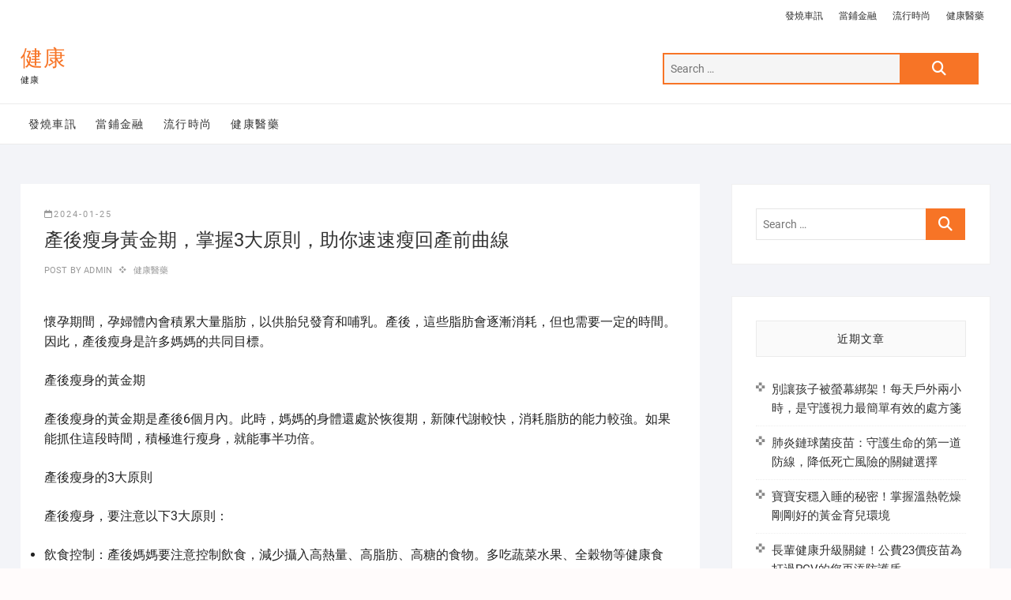

--- FILE ---
content_type: text/html; charset=UTF-8
request_url: https://www.healthhy2.com.tw/%E5%81%A5%E5%BA%B7%E9%86%AB%E8%97%A5/%E7%94%A2%E5%BE%8C%E7%98%A6%E8%BA%AB%E9%BB%83%E9%87%91%E6%9C%9F%EF%BC%8C%E6%8E%8C%E6%8F%A13%E5%A4%A7%E5%8E%9F%E5%89%87%EF%BC%8C%E5%8A%A9%E4%BD%A0%E9%80%9F%E9%80%9F%E7%98%A6%E5%9B%9E%E7%94%A2%E5%89%8D/
body_size: 70739
content:
<!DOCTYPE html>
<html dir="ltr" lang="zh-TW">
<head>
<meta charset="UTF-8" />
<link rel="profile" href="http://gmpg.org/xfn/11" />
<title>產後瘦身黃金期，掌握3大原則，助你速速瘦回產前曲線 | 健康</title>
	<style>img:is([sizes="auto" i], [sizes^="auto," i]) { contain-intrinsic-size: 3000px 1500px }</style>
	
		<!-- All in One SEO 4.8.5 - aioseo.com -->
	<meta name="robots" content="max-image-preview:large" />
	<meta name="author" content="admin"/>
	<meta name="google-site-verification" content="google1c09b12b2e5b4c67.html" />
	<meta name="msvalidate.01" content="E56821BBA704B603DE5C8A1C8ED2AF12" />
	<link rel="canonical" href="https://www.healthhy2.com.tw/%e5%81%a5%e5%ba%b7%e9%86%ab%e8%97%a5/%e7%94%a2%e5%be%8c%e7%98%a6%e8%ba%ab%e9%bb%83%e9%87%91%e6%9c%9f%ef%bc%8c%e6%8e%8c%e6%8f%a13%e5%a4%a7%e5%8e%9f%e5%89%87%ef%bc%8c%e5%8a%a9%e4%bd%a0%e9%80%9f%e9%80%9f%e7%98%a6%e5%9b%9e%e7%94%a2%e5%89%8d/" />
	<meta name="generator" content="All in One SEO (AIOSEO) 4.8.5" />
		<script type="application/ld+json" class="aioseo-schema">
			{"@context":"https:\/\/schema.org","@graph":[{"@type":"Article","@id":"https:\/\/www.healthhy2.com.tw\/%e5%81%a5%e5%ba%b7%e9%86%ab%e8%97%a5\/%e7%94%a2%e5%be%8c%e7%98%a6%e8%ba%ab%e9%bb%83%e9%87%91%e6%9c%9f%ef%bc%8c%e6%8e%8c%e6%8f%a13%e5%a4%a7%e5%8e%9f%e5%89%87%ef%bc%8c%e5%8a%a9%e4%bd%a0%e9%80%9f%e9%80%9f%e7%98%a6%e5%9b%9e%e7%94%a2%e5%89%8d\/#article","name":"\u7522\u5f8c\u7626\u8eab\u9ec3\u91d1\u671f\uff0c\u638c\u63e13\u5927\u539f\u5247\uff0c\u52a9\u4f60\u901f\u901f\u7626\u56de\u7522\u524d\u66f2\u7dda | \u5065\u5eb7","headline":"\u7522\u5f8c\u7626\u8eab\u9ec3\u91d1\u671f\uff0c\u638c\u63e13\u5927\u539f\u5247\uff0c\u52a9\u4f60\u901f\u901f\u7626\u56de\u7522\u524d\u66f2\u7dda","author":{"@id":"https:\/\/www.healthhy2.com.tw\/author\/admin\/#author"},"publisher":{"@id":"https:\/\/www.healthhy2.com.tw\/#organization"},"datePublished":"2024-01-25T19:01:52+08:00","dateModified":"2024-01-25T19:01:52+08:00","inLanguage":"zh-TW","mainEntityOfPage":{"@id":"https:\/\/www.healthhy2.com.tw\/%e5%81%a5%e5%ba%b7%e9%86%ab%e8%97%a5\/%e7%94%a2%e5%be%8c%e7%98%a6%e8%ba%ab%e9%bb%83%e9%87%91%e6%9c%9f%ef%bc%8c%e6%8e%8c%e6%8f%a13%e5%a4%a7%e5%8e%9f%e5%89%87%ef%bc%8c%e5%8a%a9%e4%bd%a0%e9%80%9f%e9%80%9f%e7%98%a6%e5%9b%9e%e7%94%a2%e5%89%8d\/#webpage"},"isPartOf":{"@id":"https:\/\/www.healthhy2.com.tw\/%e5%81%a5%e5%ba%b7%e9%86%ab%e8%97%a5\/%e7%94%a2%e5%be%8c%e7%98%a6%e8%ba%ab%e9%bb%83%e9%87%91%e6%9c%9f%ef%bc%8c%e6%8e%8c%e6%8f%a13%e5%a4%a7%e5%8e%9f%e5%89%87%ef%bc%8c%e5%8a%a9%e4%bd%a0%e9%80%9f%e9%80%9f%e7%98%a6%e5%9b%9e%e7%94%a2%e5%89%8d\/#webpage"},"articleSection":"\u5065\u5eb7\u91ab\u85e5"},{"@type":"BreadcrumbList","@id":"https:\/\/www.healthhy2.com.tw\/%e5%81%a5%e5%ba%b7%e9%86%ab%e8%97%a5\/%e7%94%a2%e5%be%8c%e7%98%a6%e8%ba%ab%e9%bb%83%e9%87%91%e6%9c%9f%ef%bc%8c%e6%8e%8c%e6%8f%a13%e5%a4%a7%e5%8e%9f%e5%89%87%ef%bc%8c%e5%8a%a9%e4%bd%a0%e9%80%9f%e9%80%9f%e7%98%a6%e5%9b%9e%e7%94%a2%e5%89%8d\/#breadcrumblist","itemListElement":[{"@type":"ListItem","@id":"https:\/\/www.healthhy2.com.tw#listItem","position":1,"name":"Home","item":"https:\/\/www.healthhy2.com.tw","nextItem":{"@type":"ListItem","@id":"https:\/\/www.healthhy2.com.tw\/category\/%e5%81%a5%e5%ba%b7%e9%86%ab%e8%97%a5\/#listItem","name":"\u5065\u5eb7\u91ab\u85e5"}},{"@type":"ListItem","@id":"https:\/\/www.healthhy2.com.tw\/category\/%e5%81%a5%e5%ba%b7%e9%86%ab%e8%97%a5\/#listItem","position":2,"name":"\u5065\u5eb7\u91ab\u85e5","item":"https:\/\/www.healthhy2.com.tw\/category\/%e5%81%a5%e5%ba%b7%e9%86%ab%e8%97%a5\/","nextItem":{"@type":"ListItem","@id":"https:\/\/www.healthhy2.com.tw\/%e5%81%a5%e5%ba%b7%e9%86%ab%e8%97%a5\/%e7%94%a2%e5%be%8c%e7%98%a6%e8%ba%ab%e9%bb%83%e9%87%91%e6%9c%9f%ef%bc%8c%e6%8e%8c%e6%8f%a13%e5%a4%a7%e5%8e%9f%e5%89%87%ef%bc%8c%e5%8a%a9%e4%bd%a0%e9%80%9f%e9%80%9f%e7%98%a6%e5%9b%9e%e7%94%a2%e5%89%8d\/#listItem","name":"\u7522\u5f8c\u7626\u8eab\u9ec3\u91d1\u671f\uff0c\u638c\u63e13\u5927\u539f\u5247\uff0c\u52a9\u4f60\u901f\u901f\u7626\u56de\u7522\u524d\u66f2\u7dda"},"previousItem":{"@type":"ListItem","@id":"https:\/\/www.healthhy2.com.tw#listItem","name":"Home"}},{"@type":"ListItem","@id":"https:\/\/www.healthhy2.com.tw\/%e5%81%a5%e5%ba%b7%e9%86%ab%e8%97%a5\/%e7%94%a2%e5%be%8c%e7%98%a6%e8%ba%ab%e9%bb%83%e9%87%91%e6%9c%9f%ef%bc%8c%e6%8e%8c%e6%8f%a13%e5%a4%a7%e5%8e%9f%e5%89%87%ef%bc%8c%e5%8a%a9%e4%bd%a0%e9%80%9f%e9%80%9f%e7%98%a6%e5%9b%9e%e7%94%a2%e5%89%8d\/#listItem","position":3,"name":"\u7522\u5f8c\u7626\u8eab\u9ec3\u91d1\u671f\uff0c\u638c\u63e13\u5927\u539f\u5247\uff0c\u52a9\u4f60\u901f\u901f\u7626\u56de\u7522\u524d\u66f2\u7dda","previousItem":{"@type":"ListItem","@id":"https:\/\/www.healthhy2.com.tw\/category\/%e5%81%a5%e5%ba%b7%e9%86%ab%e8%97%a5\/#listItem","name":"\u5065\u5eb7\u91ab\u85e5"}}]},{"@type":"Organization","@id":"https:\/\/www.healthhy2.com.tw\/#organization","name":"\u5065\u5eb7","description":"\u5065\u5eb7","url":"https:\/\/www.healthhy2.com.tw\/"},{"@type":"Person","@id":"https:\/\/www.healthhy2.com.tw\/author\/admin\/#author","url":"https:\/\/www.healthhy2.com.tw\/author\/admin\/","name":"admin","image":{"@type":"ImageObject","@id":"https:\/\/www.healthhy2.com.tw\/%e5%81%a5%e5%ba%b7%e9%86%ab%e8%97%a5\/%e7%94%a2%e5%be%8c%e7%98%a6%e8%ba%ab%e9%bb%83%e9%87%91%e6%9c%9f%ef%bc%8c%e6%8e%8c%e6%8f%a13%e5%a4%a7%e5%8e%9f%e5%89%87%ef%bc%8c%e5%8a%a9%e4%bd%a0%e9%80%9f%e9%80%9f%e7%98%a6%e5%9b%9e%e7%94%a2%e5%89%8d\/#authorImage","url":"https:\/\/secure.gravatar.com\/avatar\/5bcff76f0f91292986607420cb4a19f9992d4f15d5f7d229a1c1943010640e9e?s=96&d=mm&r=g","width":96,"height":96,"caption":"admin"}},{"@type":"WebPage","@id":"https:\/\/www.healthhy2.com.tw\/%e5%81%a5%e5%ba%b7%e9%86%ab%e8%97%a5\/%e7%94%a2%e5%be%8c%e7%98%a6%e8%ba%ab%e9%bb%83%e9%87%91%e6%9c%9f%ef%bc%8c%e6%8e%8c%e6%8f%a13%e5%a4%a7%e5%8e%9f%e5%89%87%ef%bc%8c%e5%8a%a9%e4%bd%a0%e9%80%9f%e9%80%9f%e7%98%a6%e5%9b%9e%e7%94%a2%e5%89%8d\/#webpage","url":"https:\/\/www.healthhy2.com.tw\/%e5%81%a5%e5%ba%b7%e9%86%ab%e8%97%a5\/%e7%94%a2%e5%be%8c%e7%98%a6%e8%ba%ab%e9%bb%83%e9%87%91%e6%9c%9f%ef%bc%8c%e6%8e%8c%e6%8f%a13%e5%a4%a7%e5%8e%9f%e5%89%87%ef%bc%8c%e5%8a%a9%e4%bd%a0%e9%80%9f%e9%80%9f%e7%98%a6%e5%9b%9e%e7%94%a2%e5%89%8d\/","name":"\u7522\u5f8c\u7626\u8eab\u9ec3\u91d1\u671f\uff0c\u638c\u63e13\u5927\u539f\u5247\uff0c\u52a9\u4f60\u901f\u901f\u7626\u56de\u7522\u524d\u66f2\u7dda | \u5065\u5eb7","inLanguage":"zh-TW","isPartOf":{"@id":"https:\/\/www.healthhy2.com.tw\/#website"},"breadcrumb":{"@id":"https:\/\/www.healthhy2.com.tw\/%e5%81%a5%e5%ba%b7%e9%86%ab%e8%97%a5\/%e7%94%a2%e5%be%8c%e7%98%a6%e8%ba%ab%e9%bb%83%e9%87%91%e6%9c%9f%ef%bc%8c%e6%8e%8c%e6%8f%a13%e5%a4%a7%e5%8e%9f%e5%89%87%ef%bc%8c%e5%8a%a9%e4%bd%a0%e9%80%9f%e9%80%9f%e7%98%a6%e5%9b%9e%e7%94%a2%e5%89%8d\/#breadcrumblist"},"author":{"@id":"https:\/\/www.healthhy2.com.tw\/author\/admin\/#author"},"creator":{"@id":"https:\/\/www.healthhy2.com.tw\/author\/admin\/#author"},"datePublished":"2024-01-25T19:01:52+08:00","dateModified":"2024-01-25T19:01:52+08:00"},{"@type":"WebSite","@id":"https:\/\/www.healthhy2.com.tw\/#website","url":"https:\/\/www.healthhy2.com.tw\/","name":"\u5065\u5eb7","description":"\u5065\u5eb7","inLanguage":"zh-TW","publisher":{"@id":"https:\/\/www.healthhy2.com.tw\/#organization"}}]}
		</script>
		<!-- All in One SEO -->

<link rel="alternate" type="application/rss+xml" title="訂閱《健康》&raquo; 資訊提供" href="https://www.healthhy2.com.tw/feed/" />
<script type="text/javascript">
/* <![CDATA[ */
window._wpemojiSettings = {"baseUrl":"https:\/\/s.w.org\/images\/core\/emoji\/16.0.1\/72x72\/","ext":".png","svgUrl":"https:\/\/s.w.org\/images\/core\/emoji\/16.0.1\/svg\/","svgExt":".svg","source":{"concatemoji":"https:\/\/www.healthhy2.com.tw\/wp-includes\/js\/wp-emoji-release.min.js?ver=6.8.3"}};
/*! This file is auto-generated */
!function(s,n){var o,i,e;function c(e){try{var t={supportTests:e,timestamp:(new Date).valueOf()};sessionStorage.setItem(o,JSON.stringify(t))}catch(e){}}function p(e,t,n){e.clearRect(0,0,e.canvas.width,e.canvas.height),e.fillText(t,0,0);var t=new Uint32Array(e.getImageData(0,0,e.canvas.width,e.canvas.height).data),a=(e.clearRect(0,0,e.canvas.width,e.canvas.height),e.fillText(n,0,0),new Uint32Array(e.getImageData(0,0,e.canvas.width,e.canvas.height).data));return t.every(function(e,t){return e===a[t]})}function u(e,t){e.clearRect(0,0,e.canvas.width,e.canvas.height),e.fillText(t,0,0);for(var n=e.getImageData(16,16,1,1),a=0;a<n.data.length;a++)if(0!==n.data[a])return!1;return!0}function f(e,t,n,a){switch(t){case"flag":return n(e,"\ud83c\udff3\ufe0f\u200d\u26a7\ufe0f","\ud83c\udff3\ufe0f\u200b\u26a7\ufe0f")?!1:!n(e,"\ud83c\udde8\ud83c\uddf6","\ud83c\udde8\u200b\ud83c\uddf6")&&!n(e,"\ud83c\udff4\udb40\udc67\udb40\udc62\udb40\udc65\udb40\udc6e\udb40\udc67\udb40\udc7f","\ud83c\udff4\u200b\udb40\udc67\u200b\udb40\udc62\u200b\udb40\udc65\u200b\udb40\udc6e\u200b\udb40\udc67\u200b\udb40\udc7f");case"emoji":return!a(e,"\ud83e\udedf")}return!1}function g(e,t,n,a){var r="undefined"!=typeof WorkerGlobalScope&&self instanceof WorkerGlobalScope?new OffscreenCanvas(300,150):s.createElement("canvas"),o=r.getContext("2d",{willReadFrequently:!0}),i=(o.textBaseline="top",o.font="600 32px Arial",{});return e.forEach(function(e){i[e]=t(o,e,n,a)}),i}function t(e){var t=s.createElement("script");t.src=e,t.defer=!0,s.head.appendChild(t)}"undefined"!=typeof Promise&&(o="wpEmojiSettingsSupports",i=["flag","emoji"],n.supports={everything:!0,everythingExceptFlag:!0},e=new Promise(function(e){s.addEventListener("DOMContentLoaded",e,{once:!0})}),new Promise(function(t){var n=function(){try{var e=JSON.parse(sessionStorage.getItem(o));if("object"==typeof e&&"number"==typeof e.timestamp&&(new Date).valueOf()<e.timestamp+604800&&"object"==typeof e.supportTests)return e.supportTests}catch(e){}return null}();if(!n){if("undefined"!=typeof Worker&&"undefined"!=typeof OffscreenCanvas&&"undefined"!=typeof URL&&URL.createObjectURL&&"undefined"!=typeof Blob)try{var e="postMessage("+g.toString()+"("+[JSON.stringify(i),f.toString(),p.toString(),u.toString()].join(",")+"));",a=new Blob([e],{type:"text/javascript"}),r=new Worker(URL.createObjectURL(a),{name:"wpTestEmojiSupports"});return void(r.onmessage=function(e){c(n=e.data),r.terminate(),t(n)})}catch(e){}c(n=g(i,f,p,u))}t(n)}).then(function(e){for(var t in e)n.supports[t]=e[t],n.supports.everything=n.supports.everything&&n.supports[t],"flag"!==t&&(n.supports.everythingExceptFlag=n.supports.everythingExceptFlag&&n.supports[t]);n.supports.everythingExceptFlag=n.supports.everythingExceptFlag&&!n.supports.flag,n.DOMReady=!1,n.readyCallback=function(){n.DOMReady=!0}}).then(function(){return e}).then(function(){var e;n.supports.everything||(n.readyCallback(),(e=n.source||{}).concatemoji?t(e.concatemoji):e.wpemoji&&e.twemoji&&(t(e.twemoji),t(e.wpemoji)))}))}((window,document),window._wpemojiSettings);
/* ]]> */
</script>
<style id='wp-emoji-styles-inline-css' type='text/css'>

	img.wp-smiley, img.emoji {
		display: inline !important;
		border: none !important;
		box-shadow: none !important;
		height: 1em !important;
		width: 1em !important;
		margin: 0 0.07em !important;
		vertical-align: -0.1em !important;
		background: none !important;
		padding: 0 !important;
	}
</style>
<link rel='stylesheet' id='wp-block-library-css' href='https://www.healthhy2.com.tw/wp-includes/css/dist/block-library/style.min.css?ver=6.8.3' type='text/css' media='all' />
<style id='classic-theme-styles-inline-css' type='text/css'>
/*! This file is auto-generated */
.wp-block-button__link{color:#fff;background-color:#32373c;border-radius:9999px;box-shadow:none;text-decoration:none;padding:calc(.667em + 2px) calc(1.333em + 2px);font-size:1.125em}.wp-block-file__button{background:#32373c;color:#fff;text-decoration:none}
</style>
<style id='global-styles-inline-css' type='text/css'>
:root{--wp--preset--aspect-ratio--square: 1;--wp--preset--aspect-ratio--4-3: 4/3;--wp--preset--aspect-ratio--3-4: 3/4;--wp--preset--aspect-ratio--3-2: 3/2;--wp--preset--aspect-ratio--2-3: 2/3;--wp--preset--aspect-ratio--16-9: 16/9;--wp--preset--aspect-ratio--9-16: 9/16;--wp--preset--color--black: #000000;--wp--preset--color--cyan-bluish-gray: #abb8c3;--wp--preset--color--white: #ffffff;--wp--preset--color--pale-pink: #f78da7;--wp--preset--color--vivid-red: #cf2e2e;--wp--preset--color--luminous-vivid-orange: #ff6900;--wp--preset--color--luminous-vivid-amber: #fcb900;--wp--preset--color--light-green-cyan: #7bdcb5;--wp--preset--color--vivid-green-cyan: #00d084;--wp--preset--color--pale-cyan-blue: #8ed1fc;--wp--preset--color--vivid-cyan-blue: #0693e3;--wp--preset--color--vivid-purple: #9b51e0;--wp--preset--gradient--vivid-cyan-blue-to-vivid-purple: linear-gradient(135deg,rgba(6,147,227,1) 0%,rgb(155,81,224) 100%);--wp--preset--gradient--light-green-cyan-to-vivid-green-cyan: linear-gradient(135deg,rgb(122,220,180) 0%,rgb(0,208,130) 100%);--wp--preset--gradient--luminous-vivid-amber-to-luminous-vivid-orange: linear-gradient(135deg,rgba(252,185,0,1) 0%,rgba(255,105,0,1) 100%);--wp--preset--gradient--luminous-vivid-orange-to-vivid-red: linear-gradient(135deg,rgba(255,105,0,1) 0%,rgb(207,46,46) 100%);--wp--preset--gradient--very-light-gray-to-cyan-bluish-gray: linear-gradient(135deg,rgb(238,238,238) 0%,rgb(169,184,195) 100%);--wp--preset--gradient--cool-to-warm-spectrum: linear-gradient(135deg,rgb(74,234,220) 0%,rgb(151,120,209) 20%,rgb(207,42,186) 40%,rgb(238,44,130) 60%,rgb(251,105,98) 80%,rgb(254,248,76) 100%);--wp--preset--gradient--blush-light-purple: linear-gradient(135deg,rgb(255,206,236) 0%,rgb(152,150,240) 100%);--wp--preset--gradient--blush-bordeaux: linear-gradient(135deg,rgb(254,205,165) 0%,rgb(254,45,45) 50%,rgb(107,0,62) 100%);--wp--preset--gradient--luminous-dusk: linear-gradient(135deg,rgb(255,203,112) 0%,rgb(199,81,192) 50%,rgb(65,88,208) 100%);--wp--preset--gradient--pale-ocean: linear-gradient(135deg,rgb(255,245,203) 0%,rgb(182,227,212) 50%,rgb(51,167,181) 100%);--wp--preset--gradient--electric-grass: linear-gradient(135deg,rgb(202,248,128) 0%,rgb(113,206,126) 100%);--wp--preset--gradient--midnight: linear-gradient(135deg,rgb(2,3,129) 0%,rgb(40,116,252) 100%);--wp--preset--font-size--small: 13px;--wp--preset--font-size--medium: 20px;--wp--preset--font-size--large: 36px;--wp--preset--font-size--x-large: 42px;--wp--preset--spacing--20: 0.44rem;--wp--preset--spacing--30: 0.67rem;--wp--preset--spacing--40: 1rem;--wp--preset--spacing--50: 1.5rem;--wp--preset--spacing--60: 2.25rem;--wp--preset--spacing--70: 3.38rem;--wp--preset--spacing--80: 5.06rem;--wp--preset--shadow--natural: 6px 6px 9px rgba(0, 0, 0, 0.2);--wp--preset--shadow--deep: 12px 12px 50px rgba(0, 0, 0, 0.4);--wp--preset--shadow--sharp: 6px 6px 0px rgba(0, 0, 0, 0.2);--wp--preset--shadow--outlined: 6px 6px 0px -3px rgba(255, 255, 255, 1), 6px 6px rgba(0, 0, 0, 1);--wp--preset--shadow--crisp: 6px 6px 0px rgba(0, 0, 0, 1);}:where(.is-layout-flex){gap: 0.5em;}:where(.is-layout-grid){gap: 0.5em;}body .is-layout-flex{display: flex;}.is-layout-flex{flex-wrap: wrap;align-items: center;}.is-layout-flex > :is(*, div){margin: 0;}body .is-layout-grid{display: grid;}.is-layout-grid > :is(*, div){margin: 0;}:where(.wp-block-columns.is-layout-flex){gap: 2em;}:where(.wp-block-columns.is-layout-grid){gap: 2em;}:where(.wp-block-post-template.is-layout-flex){gap: 1.25em;}:where(.wp-block-post-template.is-layout-grid){gap: 1.25em;}.has-black-color{color: var(--wp--preset--color--black) !important;}.has-cyan-bluish-gray-color{color: var(--wp--preset--color--cyan-bluish-gray) !important;}.has-white-color{color: var(--wp--preset--color--white) !important;}.has-pale-pink-color{color: var(--wp--preset--color--pale-pink) !important;}.has-vivid-red-color{color: var(--wp--preset--color--vivid-red) !important;}.has-luminous-vivid-orange-color{color: var(--wp--preset--color--luminous-vivid-orange) !important;}.has-luminous-vivid-amber-color{color: var(--wp--preset--color--luminous-vivid-amber) !important;}.has-light-green-cyan-color{color: var(--wp--preset--color--light-green-cyan) !important;}.has-vivid-green-cyan-color{color: var(--wp--preset--color--vivid-green-cyan) !important;}.has-pale-cyan-blue-color{color: var(--wp--preset--color--pale-cyan-blue) !important;}.has-vivid-cyan-blue-color{color: var(--wp--preset--color--vivid-cyan-blue) !important;}.has-vivid-purple-color{color: var(--wp--preset--color--vivid-purple) !important;}.has-black-background-color{background-color: var(--wp--preset--color--black) !important;}.has-cyan-bluish-gray-background-color{background-color: var(--wp--preset--color--cyan-bluish-gray) !important;}.has-white-background-color{background-color: var(--wp--preset--color--white) !important;}.has-pale-pink-background-color{background-color: var(--wp--preset--color--pale-pink) !important;}.has-vivid-red-background-color{background-color: var(--wp--preset--color--vivid-red) !important;}.has-luminous-vivid-orange-background-color{background-color: var(--wp--preset--color--luminous-vivid-orange) !important;}.has-luminous-vivid-amber-background-color{background-color: var(--wp--preset--color--luminous-vivid-amber) !important;}.has-light-green-cyan-background-color{background-color: var(--wp--preset--color--light-green-cyan) !important;}.has-vivid-green-cyan-background-color{background-color: var(--wp--preset--color--vivid-green-cyan) !important;}.has-pale-cyan-blue-background-color{background-color: var(--wp--preset--color--pale-cyan-blue) !important;}.has-vivid-cyan-blue-background-color{background-color: var(--wp--preset--color--vivid-cyan-blue) !important;}.has-vivid-purple-background-color{background-color: var(--wp--preset--color--vivid-purple) !important;}.has-black-border-color{border-color: var(--wp--preset--color--black) !important;}.has-cyan-bluish-gray-border-color{border-color: var(--wp--preset--color--cyan-bluish-gray) !important;}.has-white-border-color{border-color: var(--wp--preset--color--white) !important;}.has-pale-pink-border-color{border-color: var(--wp--preset--color--pale-pink) !important;}.has-vivid-red-border-color{border-color: var(--wp--preset--color--vivid-red) !important;}.has-luminous-vivid-orange-border-color{border-color: var(--wp--preset--color--luminous-vivid-orange) !important;}.has-luminous-vivid-amber-border-color{border-color: var(--wp--preset--color--luminous-vivid-amber) !important;}.has-light-green-cyan-border-color{border-color: var(--wp--preset--color--light-green-cyan) !important;}.has-vivid-green-cyan-border-color{border-color: var(--wp--preset--color--vivid-green-cyan) !important;}.has-pale-cyan-blue-border-color{border-color: var(--wp--preset--color--pale-cyan-blue) !important;}.has-vivid-cyan-blue-border-color{border-color: var(--wp--preset--color--vivid-cyan-blue) !important;}.has-vivid-purple-border-color{border-color: var(--wp--preset--color--vivid-purple) !important;}.has-vivid-cyan-blue-to-vivid-purple-gradient-background{background: var(--wp--preset--gradient--vivid-cyan-blue-to-vivid-purple) !important;}.has-light-green-cyan-to-vivid-green-cyan-gradient-background{background: var(--wp--preset--gradient--light-green-cyan-to-vivid-green-cyan) !important;}.has-luminous-vivid-amber-to-luminous-vivid-orange-gradient-background{background: var(--wp--preset--gradient--luminous-vivid-amber-to-luminous-vivid-orange) !important;}.has-luminous-vivid-orange-to-vivid-red-gradient-background{background: var(--wp--preset--gradient--luminous-vivid-orange-to-vivid-red) !important;}.has-very-light-gray-to-cyan-bluish-gray-gradient-background{background: var(--wp--preset--gradient--very-light-gray-to-cyan-bluish-gray) !important;}.has-cool-to-warm-spectrum-gradient-background{background: var(--wp--preset--gradient--cool-to-warm-spectrum) !important;}.has-blush-light-purple-gradient-background{background: var(--wp--preset--gradient--blush-light-purple) !important;}.has-blush-bordeaux-gradient-background{background: var(--wp--preset--gradient--blush-bordeaux) !important;}.has-luminous-dusk-gradient-background{background: var(--wp--preset--gradient--luminous-dusk) !important;}.has-pale-ocean-gradient-background{background: var(--wp--preset--gradient--pale-ocean) !important;}.has-electric-grass-gradient-background{background: var(--wp--preset--gradient--electric-grass) !important;}.has-midnight-gradient-background{background: var(--wp--preset--gradient--midnight) !important;}.has-small-font-size{font-size: var(--wp--preset--font-size--small) !important;}.has-medium-font-size{font-size: var(--wp--preset--font-size--medium) !important;}.has-large-font-size{font-size: var(--wp--preset--font-size--large) !important;}.has-x-large-font-size{font-size: var(--wp--preset--font-size--x-large) !important;}
:where(.wp-block-post-template.is-layout-flex){gap: 1.25em;}:where(.wp-block-post-template.is-layout-grid){gap: 1.25em;}
:where(.wp-block-columns.is-layout-flex){gap: 2em;}:where(.wp-block-columns.is-layout-grid){gap: 2em;}
:root :where(.wp-block-pullquote){font-size: 1.5em;line-height: 1.6;}
</style>
<link rel='stylesheet' id='ez-toc-css' href='https://www.healthhy2.com.tw/wp-content/plugins/easy-table-of-contents/assets/css/screen.min.css?ver=2.0.75' type='text/css' media='all' />
<style id='ez-toc-inline-css' type='text/css'>
div#ez-toc-container .ez-toc-title {font-size: 120%;}div#ez-toc-container .ez-toc-title {font-weight: 500;}div#ez-toc-container ul li , div#ez-toc-container ul li a {font-size: 95%;}div#ez-toc-container ul li , div#ez-toc-container ul li a {font-weight: 500;}div#ez-toc-container nav ul ul li {font-size: 90%;}
.ez-toc-container-direction {direction: ltr;}.ez-toc-counter ul{counter-reset: item ;}.ez-toc-counter nav ul li a::before {content: counters(item, '.', decimal) '. ';display: inline-block;counter-increment: item;flex-grow: 0;flex-shrink: 0;margin-right: .2em; float: left; }.ez-toc-widget-direction {direction: ltr;}.ez-toc-widget-container ul{counter-reset: item ;}.ez-toc-widget-container nav ul li a::before {content: counters(item, '.', decimal) '. ';display: inline-block;counter-increment: item;flex-grow: 0;flex-shrink: 0;margin-right: .2em; float: left; }
</style>
<link rel='stylesheet' id='shoppingcart-style-css' href='https://www.healthhy2.com.tw/wp-content/themes/shoppingcart/style.css?ver=6.8.3' type='text/css' media='all' />
<link rel='stylesheet' id='font-icons-css' href='https://www.healthhy2.com.tw/wp-content/themes/shoppingcart/assets/font-icons/css/all.min.css?ver=6.8.3' type='text/css' media='all' />
<link rel='stylesheet' id='shoppingcart-responsive-css' href='https://www.healthhy2.com.tw/wp-content/themes/shoppingcart/css/responsive.css?ver=6.8.3' type='text/css' media='all' />
<link rel='stylesheet' id='shoppingcart-google-fonts-css' href='https://www.healthhy2.com.tw/wp-content/fonts/499f9e3d38d398dd98259cc7c40ea106.css?ver=6.8.3' type='text/css' media='all' />
<script type="text/javascript" src="https://www.healthhy2.com.tw/wp-includes/js/jquery/jquery.min.js?ver=3.7.1" id="jquery-core-js"></script>
<script type="text/javascript" src="https://www.healthhy2.com.tw/wp-includes/js/jquery/jquery-migrate.min.js?ver=3.4.1" id="jquery-migrate-js"></script>
<!--[if lt IE 9]>
<script type="text/javascript" src="https://www.healthhy2.com.tw/wp-content/themes/shoppingcart/js/html5.js?ver=3.7.3" id="html5-js"></script>
<![endif]-->
<link rel="https://api.w.org/" href="https://www.healthhy2.com.tw/wp-json/" /><link rel="alternate" title="JSON" type="application/json" href="https://www.healthhy2.com.tw/wp-json/wp/v2/posts/48329" /><link rel="EditURI" type="application/rsd+xml" title="RSD" href="https://www.healthhy2.com.tw/xmlrpc.php?rsd" />
<meta name="generator" content="WordPress 6.8.3" />
<link rel='shortlink' href='https://www.healthhy2.com.tw/?p=48329' />
<link rel="alternate" title="oEmbed (JSON)" type="application/json+oembed" href="https://www.healthhy2.com.tw/wp-json/oembed/1.0/embed?url=https%3A%2F%2Fwww.healthhy2.com.tw%2F%25e5%2581%25a5%25e5%25ba%25b7%25e9%2586%25ab%25e8%2597%25a5%2F%25e7%2594%25a2%25e5%25be%258c%25e7%2598%25a6%25e8%25ba%25ab%25e9%25bb%2583%25e9%2587%2591%25e6%259c%259f%25ef%25bc%258c%25e6%258e%258c%25e6%258f%25a13%25e5%25a4%25a7%25e5%258e%259f%25e5%2589%2587%25ef%25bc%258c%25e5%258a%25a9%25e4%25bd%25a0%25e9%2580%259f%25e9%2580%259f%25e7%2598%25a6%25e5%259b%259e%25e7%2594%25a2%25e5%2589%258d%2F" />
<link rel="alternate" title="oEmbed (XML)" type="text/xml+oembed" href="https://www.healthhy2.com.tw/wp-json/oembed/1.0/embed?url=https%3A%2F%2Fwww.healthhy2.com.tw%2F%25e5%2581%25a5%25e5%25ba%25b7%25e9%2586%25ab%25e8%2597%25a5%2F%25e7%2594%25a2%25e5%25be%258c%25e7%2598%25a6%25e8%25ba%25ab%25e9%25bb%2583%25e9%2587%2591%25e6%259c%259f%25ef%25bc%258c%25e6%258e%258c%25e6%258f%25a13%25e5%25a4%25a7%25e5%258e%259f%25e5%2589%2587%25ef%25bc%258c%25e5%258a%25a9%25e4%25bd%25a0%25e9%2580%259f%25e9%2580%259f%25e7%2598%25a6%25e5%259b%259e%25e7%2594%25a2%25e5%2589%258d%2F&#038;format=xml" />
	<meta name="viewport" content="width=device-width" />
	</head>
<body class="wp-singular post-template-default single single-post postid-48329 single-format-standard wp-embed-responsive wp-theme-shoppingcart ">
	<div id="page" class="site">
	<a class="skip-link screen-reader-text" href="#site-content-contain">Skip to content</a>
<!-- Masthead ============================================= -->
<header id="masthead" class="site-header" role="banner">
	<div class="header-wrap">
					<!-- Top Header============================================= -->
		<div class="top-header">
								<div class="top-bar">
						<div class="wrap">
														<div class="right-top-bar">

								
									<nav class="top-bar-menu" role="navigation" aria-label="Top Bar Menu">
										<button class="top-menu-toggle" type="button">
											<span class="screen-reader-text">Topbar Menu</span>
											<i class="fa-solid fa-bars"></i>
									  	</button>
										<ul class="top-menu"><li id="menu-item-4125" class="menu-item menu-item-type-taxonomy menu-item-object-category menu-item-4125"><a href="https://www.healthhy2.com.tw/category/%e7%99%bc%e7%87%92%e8%bb%8a%e8%a8%8a/">發燒車訊</a></li>
<li id="menu-item-4124" class="menu-item menu-item-type-taxonomy menu-item-object-category menu-item-4124"><a href="https://www.healthhy2.com.tw/category/%e7%95%b6%e9%8b%aa%e9%87%91%e8%9e%8d/">當鋪金融</a></li>
<li id="menu-item-4123" class="menu-item menu-item-type-taxonomy menu-item-object-category menu-item-4123"><a href="https://www.healthhy2.com.tw/category/%e6%b5%81%e8%a1%8c%e6%99%82%e5%b0%9a/">流行時尚</a></li>
<li id="menu-item-4122" class="menu-item menu-item-type-taxonomy menu-item-object-category current-post-ancestor current-menu-parent current-post-parent menu-item-4122"><a href="https://www.healthhy2.com.tw/category/%e5%81%a5%e5%ba%b7%e9%86%ab%e8%97%a5/">健康醫藥</a></li>
</ul>									</nav> <!-- end .top-bar-menu -->
								
							</div> <!-- end .right-top-bar -->
						</div> <!-- end .wrap -->
					</div> <!-- end .top-bar -->
				
			<div id="site-branding">
				<div class="wrap">

					<div id="site-detail"> <h2 id="site-title"> 					<a href="https://www.healthhy2.com.tw/" title="健康" rel="home"> 健康 </a>
					 </h2> <!-- end .site-title --> 						<div id="site-description"> 健康 </div> <!-- end #site-description -->
				</div>
					<div class="header-right">
						
							<div id="search-box" class="clearfix">
								<form class="search-form" action="https://www.healthhy2.com.tw/" method="get" role="search">
		<label class="screen-reader-text">Search &hellip;</label>
	<input type="search" name="s" class="search-field" placeholder="Search &hellip;" autocomplete="off" />
	<button type="submit" class="search-submit"><i class="fa-solid fa-magnifying-glass"></i></button>
</form> <!-- end .search-form -->							</div>  <!-- end #search-box -->
											</div> <!-- end .header-right -->
				</div><!-- end .wrap -->	
			</div><!-- end #site-branding -->
					

			<!-- Main Header============================================= -->
			<div id="sticky-header" class="clearfix">
				<div class="wrap">
					<div class="main-header clearfix">

						<!-- Main Nav ============================================= -->
													<div id="site-branding">

																<div id="site-detail">
									<div id="site-title">
										<a href="https://www.healthhy2.com.tw/" title="健康" rel="home"> 健康 </a>
									</div><!-- end .site-title --> 
																			<div id="site-description"> 健康 </div> <!-- end #site-description -->
																	</div>
														</div><!-- end #site-branding -->

							
							<nav id="site-navigation" class="main-navigation clearfix" role="navigation" aria-label="Main Menu">
														
								<button class="menu-toggle" aria-controls="primary-menu" aria-expanded="false">
									<span class="line-bar"></span>
								</button><!-- end .menu-toggle -->
								<ul id="primary-menu" class="menu nav-menu"><li class="menu-item menu-item-type-taxonomy menu-item-object-category menu-item-4125"><a href="https://www.healthhy2.com.tw/category/%e7%99%bc%e7%87%92%e8%bb%8a%e8%a8%8a/">發燒車訊</a></li>
<li class="menu-item menu-item-type-taxonomy menu-item-object-category menu-item-4124"><a href="https://www.healthhy2.com.tw/category/%e7%95%b6%e9%8b%aa%e9%87%91%e8%9e%8d/">當鋪金融</a></li>
<li class="menu-item menu-item-type-taxonomy menu-item-object-category menu-item-4123"><a href="https://www.healthhy2.com.tw/category/%e6%b5%81%e8%a1%8c%e6%99%82%e5%b0%9a/">流行時尚</a></li>
<li class="menu-item menu-item-type-taxonomy menu-item-object-category current-post-ancestor current-menu-parent current-post-parent menu-item-4122"><a href="https://www.healthhy2.com.tw/category/%e5%81%a5%e5%ba%b7%e9%86%ab%e8%97%a5/">健康醫藥</a></li>
</ul>							</nav> <!-- end #site-navigation -->

													<div class="header-right">
															</div> <!-- end .header-right -->

					</div> <!-- end .main-header -->
				</div> <!-- end .wrap -->
					</div> <!-- end #sticky-header -->
					
				</div>
				<!-- end .top-header -->

	</div> <!-- end .header-wrap -->

	

	<!-- Main Slider ============================================= -->
	</header> <!-- end #masthead -->

<!-- Main Page Start ============================================= -->
<div id="site-content-contain"class="site-content-contain">
	<div id="content" class="site-content">
	<div class="wrap">
	<div id="primary" class="content-area">
		<main id="main" class="site-main" role="main">
							<article id="post-48329" class="post-48329 post type-post status-publish format-standard hentry category-1">
										<div class="post-all-content">
												<header class="entry-header">
																<div class="entry-meta">
										<span class="posted-on"><a href="https://www.healthhy2.com.tw/%e5%81%a5%e5%ba%b7%e9%86%ab%e8%97%a5/%e7%94%a2%e5%be%8c%e7%98%a6%e8%ba%ab%e9%bb%83%e9%87%91%e6%9c%9f%ef%bc%8c%e6%8e%8c%e6%8f%a13%e5%a4%a7%e5%8e%9f%e5%89%87%ef%bc%8c%e5%8a%a9%e4%bd%a0%e9%80%9f%e9%80%9f%e7%98%a6%e5%9b%9e%e7%94%a2%e5%89%8d/" title="7:01 下午"><i class="fa-regular fa-calendar"></i>2024-01-25</a></span>									</div>
																<h1 class="entry-title">產後瘦身黃金期，掌握3大原則，助你速速瘦回產前曲線</h1> <!-- end.entry-title -->
																<div class="entry-meta">
																		<span class="author vcard">Post By<a href="https://www.healthhy2.com.tw/author/admin/" title="產後瘦身黃金期，掌握3大原則，助你速速瘦回產前曲線">
									admin </a></span>
																				<span class="cat-links">
												<a href="https://www.healthhy2.com.tw/category/%e5%81%a5%e5%ba%b7%e9%86%ab%e8%97%a5/" rel="category tag">健康醫藥</a>											</span> <!-- end .cat-links -->
																												</div><!-- end .entry-meta -->
													</header>
						<!-- end .entry-header -->
						<div class="entry-content">
								<p data-sourcepos="5:1-5:68" style="margin-top: 24px;margin-bottom: 24px;, sans-serif;font-size: 16px">懷孕期間，孕婦體內會積累大量脂肪，以供胎兒發育和哺乳。產後，這些脂肪會逐漸消耗，但也需要一定的時間。因此，產後瘦身是許多媽媽的共同目標。</p>
<p data-sourcepos="7:1-7:12" style="margin-top: 24px;margin-bottom: 24px;, sans-serif;font-size: 16px">產後瘦身的黃金期</p>
<p data-sourcepos="9:1-9:72" style="margin-top: 24px;margin-bottom: 24px;, sans-serif;font-size: 16px">產後瘦身的黃金期是產後6個月內。此時，媽媽的身體還處於恢復期，新陳代謝較快，消耗脂肪的能力較強。如果能抓住這段時間，積極進行瘦身，就能事半功倍。</p>
<p data-sourcepos="11:1-11:13" style="margin-top: 24px;margin-bottom: 24px;, sans-serif;font-size: 16px">產後瘦身的3大原則</p>
<p data-sourcepos="13:1-13:15" style="margin-top: 24px;margin-bottom: 24px;, sans-serif;font-size: 16px">產後瘦身，要注意以下3大原則：</p>
<ul data-sourcepos="15:1-21:0" style="margin-top: 4px;margin-bottom: 4px;margin-left: 0px;, sans-serif;font-size: 16px">
<li data-sourcepos="15:1-16:19" style="margin-bottom: 10px">飲食控制：產後媽媽要注意控制飲食，減少攝入高熱量、高脂肪、高糖的食物。多吃蔬菜水果、全穀物等健康食物。
<div class="attachment-container search-images" style="margin: 16px 0px">
<div class="image-container hide-from-message-actions ng-star-inserted">
<div class="overlay-container ng-star-inserted"></div>
</div>
</div>
</li>
<li data-sourcepos="17:1-18:19" style="margin-bottom: 10px">運動鍛鍊：運動鍛鍊是產後瘦身的重要手段。每週至少進行30分鐘的中等強度有氧運動，可以幫助燃燒脂肪。
<div class="attachment-container search-images" style="margin: 16px 0px">
<div class="image-container hide-from-message-actions ng-star-inserted">
<div class="overlay-container ng-star-inserted"></div>
</div>
</div>
</li>
<li data-sourcepos="19:1-21:0" style="margin-bottom: 10px">充足休息：充足的休息可以幫助身體恢復，促進新陳代謝。
<div class="attachment-container search-images" style="margin: 16px 0px">
<div class="image-container hide-from-message-actions ng-star-inserted">
<div class="overlay-container ng-star-inserted"></div>
</div>
</div>
</li>
</ul>
<p data-sourcepos="22:1-22:12" style="margin-top: 24px;margin-bottom: 24px;, sans-serif;font-size: 16px">產後瘦身飲食控制</p>
<p data-sourcepos="24:1-24:16" style="margin-top: 24px;margin-bottom: 24px;, sans-serif;font-size: 16px">產後瘦身飲食控制的具體措施包括：</p>
<ul data-sourcepos="26:1-29:0" style="margin-top: 4px;margin-bottom: 4px;margin-left: 0px;, sans-serif;font-size: 16px">
<li data-sourcepos="26:1-26:80" style="margin-bottom: 10px">減少攝入精緻碳水化合物：精緻碳水化合物容易被身體快速消化吸收，並轉化為脂肪儲存。因此，要減少攝入精緻碳水化合物，例如白麵包、白米飯、白麵條、甜點等。</li>
<li data-sourcepos="27:1-27:62" style="margin-bottom: 10px">增加蛋白質攝取：蛋白質可以幫助維持肌肉量，並減少肌肉流失。因此，要增加蛋白質攝取，例如瘦肉、魚肉、豆類、雞蛋等。</li>
<li data-sourcepos="28:1-29:0" style="margin-bottom: 10px">多吃蔬菜水果：蔬菜水果含有豐富的膳食纖維，可以幫助促進消化、排便，並減少熱量攝取。因此，每天要多吃蔬菜水果。</li>
</ul>
<p data-sourcepos="30:1-30:12" style="margin-top: 24px;margin-bottom: 24px;, sans-serif;font-size: 16px">產後瘦身運動鍛鍊</p>
<p data-sourcepos="32:1-32:16" style="margin-top: 24px;margin-bottom: 24px;, sans-serif;font-size: 16px">產後瘦身運動鍛鍊的具體措施包括：</p>
<ul data-sourcepos="34:1-37:0" style="margin-top: 4px;margin-bottom: 4px;margin-left: 0px;, sans-serif;font-size: 16px">
<li data-sourcepos="34:1-34:69" style="margin-bottom: 10px">慢跑：慢跑是一種簡單易行的有氧運動，可以幫助燃燒脂肪。產後媽媽可以從每週進行2-3次，每次30分鐘的慢跑開始，逐漸增加運動量。</li>
<li data-sourcepos="35:1-35:68" style="margin-bottom: 10px">游泳：游泳是一種全身性的有氧運動，可以幫助消耗脂肪。產後媽媽可以從每週進行2-3次，每次30分鐘的游泳開始，逐漸增加運動量。</li>
<li data-sourcepos="36:1-37:0" style="margin-bottom: 10px">騎自行車：騎自行車也是一種不錯的有氧運動。產後媽媽可以從每週進行2-3次，每次30分鐘的騎自行車開始，逐漸增加運動量。</li>
</ul>
<p data-sourcepos="38:1-38:12" style="margin-top: 24px;margin-bottom: 24px;, sans-serif;font-size: 16px">產後瘦身注意事項</p>
<p data-sourcepos="40:1-40:12" style="margin-top: 24px;margin-bottom: 24px;, sans-serif;font-size: 16px">產後瘦身要注意以下事項：</p>
<ul data-sourcepos="42:1-45:0" style="margin-top: 4px;margin-bottom: 4px;margin-left: 0px;, sans-serif;font-size: 16px">
<li data-sourcepos="42:1-42:32" style="margin-bottom: 10px">不要一下子減太多體重：減重過快會增加肌肉流失的風險。</li>
<li data-sourcepos="43:1-43:38" style="margin-bottom: 10px">要注意均衡飲食：不要只吃蔬菜水果，也要攝入適量的蛋白質和碳水化合物。</li>
<li data-sourcepos="44:1-45:0" style="margin-bottom: 10px">要保持充足的睡眠：睡眠不足會影響新陳代謝，不利於減脂。</li>
</ul>
<p data-sourcepos="46:1-46:10" style="margin-top: 24px;margin-bottom: 24px;, sans-serif;font-size: 16px">產後瘦身案例</p>
<p data-sourcepos="48:1-48:67" style="margin-top: 24px;margin-bottom: 24px;, sans-serif;font-size: 16px">小美是一位新手媽媽，產後體重增加了20公斤。她在產後6個月開始進行瘦身，並堅持了半年。通過飲食控制和運動鍛鍊，小美成功瘦回了產前體重。</p>
<p data-sourcepos="50:1-50:7" style="margin-top: 24px;margin-bottom: 24px;, sans-serif;font-size: 16px">結語：</p>
<p data-sourcepos="52:1-52:63" style="margin-top: 24px;margin-bottom: 24px;, sans-serif;font-size: 16px">產後瘦身是一項長期的任務，需要媽媽們有足夠的耐心和毅力。只要掌握好飲食控制、運動鍛鍊等原則，並注意安全，就能成功瘦回產前曲線。</p>
<p><strong>【其他文章推薦】</strong><br />
<span style="color:#2980b9"><strong>最受歡迎醫美保養「</strong></span><strong><a href="https://www.beautypromise.com.tw/product.php?cate=2&amp;id=22"><span style="color:#2980b9">水飛梭</span></a><span style="color:#2980b9">」是什麼？</span><br />
<a href="https://www.beautypromise.com.tw/MA_QA.html"><span style="color:#2980b9">杏仁酸</span></a><span style="color:#2980b9">好用在哪裡？</span><a href="https://www.beautypromise.com.tw/product.php?cate=2&amp;id=22"><span style="color:#2980b9">去角質</span></a><span style="color:#2980b9">你用對了嗎<br />
常見醫美問題-</span><a href="https://www.beautypromise.com.tw/product5.html"><span style="color:#2980b9">水微晶</span></a><span style="color:#2980b9">Q&amp;A<br />
為什麼</span><a href="https://www.beautypromise.com.tw/product.php?cate=4"><span style="color:#2980b9">肌動減脂</span></a><span style="color:#2980b9">大受歡迎？</span></strong></p>
			
						</div><!-- end .entry-content -->
					</div> <!-- end .post-all-content -->
				</article><!-- end .post -->
				
	<nav class="navigation post-navigation" aria-label="文章">
		<h2 class="screen-reader-text">文章導覽</h2>
		<div class="nav-links"><div class="nav-previous"><a href="https://www.healthhy2.com.tw/%e5%81%a5%e5%ba%b7%e9%86%ab%e8%97%a5/%e9%aa%a8%e8%b3%aa%e7%96%8f%e9%ac%86%e6%98%af%e6%85%a2%e6%80%a7%e7%96%be%e7%97%85%ef%bc%8c%e6%8f%90%e6%97%a9%e9%a0%90%e9%98%b2%e6%98%af%e9%97%9c%e9%8d%b5%ef%bc%81/" rel="prev"><span class="meta-nav" aria-hidden="true">Previous</span> <span class="screen-reader-text">Previous post:</span> <span class="post-title">骨質疏鬆是慢性疾病，提早預防是關鍵！</span></a></div><div class="nav-next"><a href="https://www.healthhy2.com.tw/%e5%81%a5%e5%ba%b7%e9%86%ab%e8%97%a5/%e6%b6%88%e9%99%a4%e5%85%a7%e8%87%9f%e8%84%82%e8%82%aa%e3%80%81%e9%99%8d%e8%82%9d%e6%8c%87%e6%95%b8%ef%bc%8c%e5%be%9e%e9%a3%b2%e9%a3%9f%e3%80%81%e9%81%8b%e5%8b%95%e3%80%81%e7%94%9f%e6%b4%bb%e7%bf%92/" rel="next"><span class="meta-nav" aria-hidden="true">Next</span> <span class="screen-reader-text">Next post:</span> <span class="post-title">消除內臟脂肪、降肝指數，從飲食、運動、生活習慣三管齊下</span></a></div></div>
	</nav>		</main><!-- end #main -->
	</div> <!-- #primary -->

<aside id="secondary" class="widget-area" role="complementary" aria-label="Secondary">
    <aside id="search-2" class="widget widget_search"><form class="search-form" action="https://www.healthhy2.com.tw/" method="get" role="search">
		<label class="screen-reader-text">Search &hellip;</label>
	<input type="search" name="s" class="search-field" placeholder="Search &hellip;" autocomplete="off" />
	<button type="submit" class="search-submit"><i class="fa-solid fa-magnifying-glass"></i></button>
</form> <!-- end .search-form --></aside>
		<aside id="recent-posts-2" class="widget widget_recent_entries">
		<h2 class="widget-title">近期文章</h2>
		<ul>
											<li>
					<a href="https://www.healthhy2.com.tw/%e5%81%a5%e5%ba%b7%e9%86%ab%e8%97%a5/%e5%88%a5%e8%ae%93%e5%ad%a9%e5%ad%90%e8%a2%ab%e8%9e%a2%e5%b9%95%e7%b6%81%e6%9e%b6%ef%bc%81%e6%af%8f%e5%a4%a9%e6%88%b6%e5%a4%96%e5%85%a9%e5%b0%8f%e6%99%82%ef%bc%8c%e6%98%af%e5%ae%88%e8%ad%b7%e8%a6%96/">別讓孩子被螢幕綁架！每天戶外兩小時，是守護視力最簡單有效的處方箋</a>
									</li>
											<li>
					<a href="https://www.healthhy2.com.tw/%e5%81%a5%e5%ba%b7%e9%86%ab%e8%97%a5/%e8%82%ba%e7%82%8e%e9%8f%88%e7%90%83%e8%8f%8c%e7%96%ab%e8%8b%97%ef%bc%9a%e5%ae%88%e8%ad%b7%e7%94%9f%e5%91%bd%e7%9a%84%e7%ac%ac%e4%b8%80%e9%81%93%e9%98%b2%e7%b7%9a%ef%bc%8c%e9%99%8d%e4%bd%8e%e6%ad%bb/">肺炎鏈球菌疫苗：守護生命的第一道防線，降低死亡風險的關鍵選擇</a>
									</li>
											<li>
					<a href="https://www.healthhy2.com.tw/%e5%81%a5%e5%ba%b7%e9%86%ab%e8%97%a5/%e5%af%b6%e5%af%b6%e5%ae%89%e7%a9%a9%e5%85%a5%e7%9d%a1%e7%9a%84%e7%a7%98%e5%af%86%ef%bc%81%e6%8e%8c%e6%8f%a1%e6%ba%ab%e7%86%b1%e4%b9%be%e7%87%a5%e5%89%9b%e5%89%9b%e5%a5%bd%e7%9a%84%e9%bb%83%e9%87%91/">寶寶安穩入睡的秘密！掌握溫熱乾燥剛剛好的黃金育兒環境</a>
									</li>
											<li>
					<a href="https://www.healthhy2.com.tw/%e5%81%a5%e5%ba%b7%e9%86%ab%e8%97%a5/%e9%95%b7%e8%bc%a9%e5%81%a5%e5%ba%b7%e5%8d%87%e7%b4%9a%e9%97%9c%e9%8d%b5%ef%bc%81%e5%85%ac%e8%b2%bb23%e5%83%b9%e7%96%ab%e8%8b%97%e7%82%ba%e6%89%93%e9%81%8epcv%e7%9a%84%e6%82%a8%e5%86%8d%e6%b7%bb/">長輩健康升級關鍵！公費23價疫苗為打過PCV的您再添防護盾</a>
									</li>
											<li>
					<a href="https://www.healthhy2.com.tw/%e5%81%a5%e5%ba%b7%e9%86%ab%e8%97%a5/%e5%85%ac%e8%b2%bb%e5%b0%8d%e8%b1%a1%e6%b3%a8%e6%84%8f%ef%bc%8120%e5%83%b9%e7%96%ab%e8%8b%97%e9%96%8b%e6%94%be%e9%a0%90%e7%b4%84-%e5%b0%88%e5%ae%b6%e6%8f%90%e9%86%92%e6%8e%a5%e7%a8%ae%e9%bb%83/">公費對象注意！20價疫苗開放預約 專家提醒接種黃金期</a>
									</li>
					</ul>

		</aside><aside id="tag_cloud-2" class="widget widget_tag_cloud"><h2 class="widget-title">標籤</h2><div class="tagcloud"><a href="https://www.healthhy2.com.tw/tag/%e4%b8%8d%e5%ad%95%e7%97%87/" class="tag-cloud-link tag-link-4 tag-link-position-1" style="font-size: 19.55pt;" aria-label="不孕症 (1,493 個項目)">不孕症</a>
<a href="https://www.healthhy2.com.tw/tag/%e4%bf%9d%e5%81%a5%e9%a3%9f%e5%93%81%e4%bb%a3%e5%b7%a5/" class="tag-cloud-link tag-link-331 tag-link-position-2" style="font-size: 12.375pt;" aria-label="保健食品代工 (576 個項目)">保健食品代工</a>
<a href="https://www.healthhy2.com.tw/tag/%e5%85%92%e7%ab%a5%e4%bf%9d%e5%81%a5%e9%a3%9f%e5%93%81/" class="tag-cloud-link tag-link-57 tag-link-position-3" style="font-size: 12.9pt;" aria-label="兒童保健食品 (616 個項目)">兒童保健食品</a>
<a href="https://www.healthhy2.com.tw/tag/%e5%85%a7%e8%a6%96%e9%8f%a1%e6%8b%89%e7%9a%ae/" class="tag-cloud-link tag-link-319 tag-link-position-4" style="font-size: 15.35pt;" aria-label="內視鏡拉皮 (857 個項目)">內視鏡拉皮</a>
<a href="https://www.healthhy2.com.tw/tag/%e5%8f%b0%e4%b8%ad%e5%81%87%e7%89%99/" class="tag-cloud-link tag-link-351 tag-link-position-5" style="font-size: 12.725pt;" aria-label="台中假牙 (601 個項目)">台中假牙</a>
<a href="https://www.healthhy2.com.tw/tag/%e5%8f%b0%e4%b8%ad%e7%89%99%e5%91%a8%e6%b2%bb%e7%99%82/" class="tag-cloud-link tag-link-341 tag-link-position-6" style="font-size: 10.975pt;" aria-label="台中牙周治療 (482 個項目)">台中牙周治療</a>
<a href="https://www.healthhy2.com.tw/tag/%e5%8f%b0%e4%b8%ad%e7%9f%af%e6%ad%a3/" class="tag-cloud-link tag-link-343 tag-link-position-7" style="font-size: 10.975pt;" aria-label="台中矯正 (475 個項目)">台中矯正</a>
<a href="https://www.healthhy2.com.tw/tag/%e5%8f%b0%e4%b8%ad%e9%9a%b1%e9%81%a9%e7%be%8e/" class="tag-cloud-link tag-link-342 tag-link-position-8" style="font-size: 8.175pt;" aria-label="台中隱適美 (328 個項目)">台中隱適美</a>
<a href="https://www.healthhy2.com.tw/tag/%e5%8f%b0%e5%8c%97%e4%b8%ad%e9%86%ab%e6%b8%9b%e8%82%a5/" class="tag-cloud-link tag-link-46 tag-link-position-9" style="font-size: 12.55pt;" aria-label="台北中醫減肥 (594 個項目)">台北中醫減肥</a>
<a href="https://www.healthhy2.com.tw/tag/%e5%8f%b0%e5%8c%97%e6%a4%8d%e7%89%99/" class="tag-cloud-link tag-link-61 tag-link-position-10" style="font-size: 12.9pt;" aria-label="台北植牙 (613 個項目)">台北植牙</a>
<a href="https://www.healthhy2.com.tw/tag/%e5%92%96%e5%95%a1%e9%85%b8%e8%a1%8d%e7%94%9f%e7%89%a9/" class="tag-cloud-link tag-link-333 tag-link-position-11" style="font-size: 8.525pt;" aria-label="咖啡酸衍生物 (347 個項目)">咖啡酸衍生物</a>
<a href="https://www.healthhy2.com.tw/tag/%e5%a4%9a%e5%9b%8a%e6%80%a7%e5%8d%b5%e5%b7%a2%e7%97%87%e5%80%99%e7%be%a4/" class="tag-cloud-link tag-link-3 tag-link-position-12" style="font-size: 22pt;" aria-label="多囊性卵巢症候群 (2,052 個項目)">多囊性卵巢症候群</a>
<a href="https://www.healthhy2.com.tw/tag/%e6%84%9b%e6%bb%8b%e6%aa%a2%e6%b8%ac/" class="tag-cloud-link tag-link-32 tag-link-position-13" style="font-size: 8.175pt;" aria-label="愛滋檢測 (330 個項目)">愛滋檢測</a>
<a href="https://www.healthhy2.com.tw/tag/%e6%84%9b%e6%bb%8b%e7%af%a9%e6%aa%a2/" class="tag-cloud-link tag-link-31 tag-link-position-14" style="font-size: 8pt;" aria-label="愛滋篩檢 (324 個項目)">愛滋篩檢</a>
<a href="https://www.healthhy2.com.tw/tag/%e6%8f%90%e5%8d%87%e5%85%8d%e7%96%ab%e5%8a%9b/" class="tag-cloud-link tag-link-76 tag-link-position-15" style="font-size: 12.9pt;" aria-label="提升免疫力 (617 個項目)">提升免疫力</a>
<a href="https://www.healthhy2.com.tw/tag/%e6%97%a9%e6%b4%a9%e6%b2%bb%e7%99%82/" class="tag-cloud-link tag-link-203 tag-link-position-16" style="font-size: 16.05pt;" aria-label="早洩治療 (923 個項目)">早洩治療</a>
<a href="https://www.healthhy2.com.tw/tag/%e6%a1%83%e5%9c%92%e4%b8%ad%e9%86%ab/" class="tag-cloud-link tag-link-137 tag-link-position-17" style="font-size: 17.1pt;" aria-label="桃園中醫 (1,065 個項目)">桃園中醫</a>
<a href="https://www.healthhy2.com.tw/tag/%e6%b0%b4%e9%9b%b7%e5%b0%84/" class="tag-cloud-link tag-link-62 tag-link-position-18" style="font-size: 15pt;" aria-label="水雷射 (816 個項目)">水雷射</a>
<a href="https://www.healthhy2.com.tw/tag/%e6%b7%8b%e7%97%85/" class="tag-cloud-link tag-link-119 tag-link-position-19" style="font-size: 10.8pt;" aria-label="淋病 (471 個項目)">淋病</a>
<a href="https://www.healthhy2.com.tw/tag/%e6%b8%9b%e8%82%a5%e5%a4%a9%e6%af%8d/" class="tag-cloud-link tag-link-47 tag-link-position-20" style="font-size: 12.025pt;" aria-label="減肥天母 (548 個項目)">減肥天母</a>
<a href="https://www.healthhy2.com.tw/tag/%e7%86%b1%e7%86%b1%e5%96%9d/" class="tag-cloud-link tag-link-326 tag-link-position-21" style="font-size: 8.525pt;" aria-label="熱熱喝 (342 個項目)">熱熱喝</a>
<a href="https://www.healthhy2.com.tw/tag/%e7%89%99%e5%86%a0%e5%a2%9e%e9%95%b7%e6%89%8b%e8%a1%93/" class="tag-cloud-link tag-link-122 tag-link-position-22" style="font-size: 8.7pt;" aria-label="牙冠增長手術 (354 個項目)">牙冠增長手術</a>
<a href="https://www.healthhy2.com.tw/tag/%e7%89%99%e5%86%a0%e5%a2%9e%e9%95%b7%e8%a1%93/" class="tag-cloud-link tag-link-64 tag-link-position-23" style="font-size: 18.15pt;" aria-label="牙冠增長術 (1,230 個項目)">牙冠增長術</a>
<a href="https://www.healthhy2.com.tw/tag/%e7%89%99%e9%bd%a6%e5%a4%96%e9%9c%b2/" class="tag-cloud-link tag-link-38 tag-link-position-24" style="font-size: 13.6pt;" aria-label="牙齦外露 (671 個項目)">牙齦外露</a>
<a href="https://www.healthhy2.com.tw/tag/%e7%89%99%e9%bd%a6%e7%be%8e%e7%99%bd/" class="tag-cloud-link tag-link-63 tag-link-position-25" style="font-size: 15.875pt;" aria-label="牙齦美白 (919 個項目)">牙齦美白</a>
<a href="https://www.healthhy2.com.tw/tag/%e7%9a%b0%e7%96%b9/" class="tag-cloud-link tag-link-133 tag-link-position-26" style="font-size: 11.15pt;" aria-label="皰疹 (488 個項目)">皰疹</a>
<a href="https://www.healthhy2.com.tw/tag/%e7%9b%8a%e7%94%9f%e8%8f%8c/" class="tag-cloud-link tag-link-29 tag-link-position-27" style="font-size: 12.375pt;" aria-label="益生菌 (571 個項目)">益生菌</a>
<a href="https://www.healthhy2.com.tw/tag/%e7%ac%91%e9%bd%a6/" class="tag-cloud-link tag-link-37 tag-link-position-28" style="font-size: 10.45pt;" aria-label="笑齦 (444 個項目)">笑齦</a>
<a href="https://www.healthhy2.com.tw/tag/%e7%b4%ab%e9%8c%90%e8%8a%b1/" class="tag-cloud-link tag-link-28 tag-link-position-29" style="font-size: 21.125pt;" aria-label="紫錐花 (1,820 個項目)">紫錐花</a>
<a href="https://www.healthhy2.com.tw/tag/%e7%b4%ab%e9%8c%90%e8%8f%8a/" class="tag-cloud-link tag-link-325 tag-link-position-30" style="font-size: 17.8pt;" aria-label="紫錐菊 (1,175 個項目)">紫錐菊</a>
<a href="https://www.healthhy2.com.tw/tag/%e7%b8%bd%e5%92%96%e5%95%a1%e9%85%b8%e8%a1%8d%e7%94%9f%e7%89%a9/" class="tag-cloud-link tag-link-334 tag-link-position-31" style="font-size: 11.5pt;" aria-label="總咖啡酸衍生物 (509 個項目)">總咖啡酸衍生物</a>
<a href="https://www.healthhy2.com.tw/tag/%e8%85%b8%e7%97%85%e6%af%92/" class="tag-cloud-link tag-link-77 tag-link-position-32" style="font-size: 8.175pt;" aria-label="腸病毒 (332 個項目)">腸病毒</a>
<a href="https://www.healthhy2.com.tw/tag/%e8%8a%b1%e8%b3%9c%e5%ba%b7/" class="tag-cloud-link tag-link-27 tag-link-position-33" style="font-size: 14.125pt;" aria-label="花賜康 (722 個項目)">花賜康</a>
<a href="https://www.healthhy2.com.tw/tag/%e8%8f%9c%e8%8a%b1/" class="tag-cloud-link tag-link-141 tag-link-position-34" style="font-size: 10.1pt;" aria-label="菜花 (422 個項目)">菜花</a>
<a href="https://www.healthhy2.com.tw/tag/%e9%81%8e%e6%95%8f%e5%8e%9f%e6%aa%a2%e6%b8%ac/" class="tag-cloud-link tag-link-78 tag-link-position-35" style="font-size: 8.175pt;" aria-label="過敏原檢測 (331 個項目)">過敏原檢測</a>
<a href="https://www.healthhy2.com.tw/tag/%e9%81%8e%e6%95%8f%e6%aa%a2%e6%b8%ac/" class="tag-cloud-link tag-link-30 tag-link-position-36" style="font-size: 8.175pt;" aria-label="過敏檢測 (330 個項目)">過敏檢測</a>
<a href="https://www.healthhy2.com.tw/tag/%e9%85%92%e7%b3%9f%e7%9a%ae%e8%86%9a%e7%82%8e/" class="tag-cloud-link tag-link-138 tag-link-position-37" style="font-size: 11.85pt;" aria-label="酒糟皮膚炎 (536 個項目)">酒糟皮膚炎</a>
<a href="https://www.healthhy2.com.tw/tag/%e9%99%b0%e8%8e%96%e5%a2%9e%e5%a4%a7/" class="tag-cloud-link tag-link-206 tag-link-position-38" style="font-size: 8.525pt;" aria-label="陰莖增大 (343 個項目)">陰莖增大</a>
<a href="https://www.healthhy2.com.tw/tag/%e9%99%b0%e8%8e%96%e5%a2%9e%e9%95%b7/" class="tag-cloud-link tag-link-204 tag-link-position-39" style="font-size: 8.35pt;" aria-label="陰莖增長 (338 個項目)">陰莖增長</a>
<a href="https://www.healthhy2.com.tw/tag/%e9%9a%b1%e9%81%a9%e7%be%8e/" class="tag-cloud-link tag-link-292 tag-link-position-40" style="font-size: 19.725pt;" aria-label="隱適美 (1,498 個項目)">隱適美</a>
<a href="https://www.healthhy2.com.tw/tag/%e9%9c%b2%e7%89%99%e9%bd%a6/" class="tag-cloud-link tag-link-39 tag-link-position-41" style="font-size: 13.075pt;" aria-label="露牙齦 (631 個項目)">露牙齦</a>
<a href="https://www.healthhy2.com.tw/tag/%e9%9c%b2%e9%bd%a6%e7%ac%91/" class="tag-cloud-link tag-link-43 tag-link-position-42" style="font-size: 15pt;" aria-label="露齦笑 (818 個項目)">露齦笑</a>
<a href="https://www.healthhy2.com.tw/tag/%e9%a0%90%e9%98%b2%e6%84%9f%e5%86%92/" class="tag-cloud-link tag-link-103 tag-link-position-43" style="font-size: 14.825pt;" aria-label="預防感冒 (787 個項目)">預防感冒</a>
<a href="https://www.healthhy2.com.tw/tag/%e9%a0%ad%e5%9e%8b/" class="tag-cloud-link tag-link-315 tag-link-position-44" style="font-size: 13.25pt;" aria-label="頭型 (649 個項目)">頭型</a>
<a href="https://www.healthhy2.com.tw/tag/%e9%bc%bb%e5%ad%90%e9%81%8e%e6%95%8f%e6%aa%a2%e6%b8%ac/" class="tag-cloud-link tag-link-79 tag-link-position-45" style="font-size: 8.175pt;" aria-label="鼻子過敏檢測 (330 個項目)">鼻子過敏檢測</a></div>
</aside><aside id="categories-2" class="widget widget_categories"><h2 class="widget-title">分類</h2>
			<ul>
					<li class="cat-item cat-item-11"><a href="https://www.healthhy2.com.tw/category/%e4%bf%9d%e5%81%a5%e9%a3%9f%e5%93%81/">保健食品</a>
</li>
	<li class="cat-item cat-item-34"><a href="https://www.healthhy2.com.tw/category/%e5%81%a5%e5%ba%b7%e6%aa%a2%e6%9f%a5/">健康檢查</a>
</li>
	<li class="cat-item cat-item-1"><a href="https://www.healthhy2.com.tw/category/%e5%81%a5%e5%ba%b7%e9%86%ab%e8%97%a5/">健康醫藥</a>
</li>
	<li class="cat-item cat-item-12"><a href="https://www.healthhy2.com.tw/category/%e5%85%92%e7%ab%a5%e7%89%99%e9%86%ab/">兒童牙醫</a>
</li>
	<li class="cat-item cat-item-13"><a href="https://www.healthhy2.com.tw/category/%e5%b1%85%e5%ae%b6%e7%85%a7%e9%a1%a7/">居家照顧</a>
</li>
	<li class="cat-item cat-item-14"><a href="https://www.healthhy2.com.tw/category/%e6%8e%89%e9%ab%ae%e6%b2%bb%e7%99%82/">掉髮治療</a>
</li>
	<li class="cat-item cat-item-156"><a href="https://www.healthhy2.com.tw/category/%e6%b5%81%e8%a1%8c%e6%99%82%e5%b0%9a/">流行時尚</a>
</li>
	<li class="cat-item cat-item-140"><a href="https://www.healthhy2.com.tw/category/%e6%b7%8b%e7%97%85/">淋病</a>
</li>
	<li class="cat-item cat-item-16"><a href="https://www.healthhy2.com.tw/category/%e6%b8%9b%e8%82%a5%e5%b0%88%e7%a7%91/">減肥專科</a>
</li>
	<li class="cat-item cat-item-150"><a href="https://www.healthhy2.com.tw/category/%e7%87%88%e5%85%89%e5%bd%b1%e9%9f%bf/">燈光影響</a>
</li>
	<li class="cat-item cat-item-18"><a href="https://www.healthhy2.com.tw/category/%e7%89%99%e7%a7%91%e6%b2%bb%e7%99%82/">牙科治療</a>
</li>
	<li class="cat-item cat-item-17"><a href="https://www.healthhy2.com.tw/category/%e7%89%99%e9%bd%92%e4%bf%9d%e5%81%a5/">牙齒保健</a>
</li>
	<li class="cat-item cat-item-155"><a href="https://www.healthhy2.com.tw/category/%e7%95%b6%e9%8b%aa%e9%87%91%e8%9e%8d/">當鋪金融</a>
</li>
	<li class="cat-item cat-item-154"><a href="https://www.healthhy2.com.tw/category/%e7%99%bc%e7%87%92%e8%bb%8a%e8%a8%8a/">發燒車訊</a>
</li>
	<li class="cat-item cat-item-146"><a href="https://www.healthhy2.com.tw/category/%e7%9a%b0%e7%96%b9/">皰疹</a>
</li>
	<li class="cat-item cat-item-123"><a href="https://www.healthhy2.com.tw/category/%e8%8f%9c%e8%8a%b1/">菜花</a>
</li>
	<li class="cat-item cat-item-19"><a href="https://www.healthhy2.com.tw/category/%e8%97%a5%e5%93%81%e4%bb%a3%e5%b7%a5/">藥品代工</a>
</li>
	<li class="cat-item cat-item-20"><a href="https://www.healthhy2.com.tw/category/%e8%aa%bf%e7%90%86%e9%ab%94%e8%b3%aa/">調理體質</a>
</li>
	<li class="cat-item cat-item-21"><a href="https://www.healthhy2.com.tw/category/%e8%ba%ab%e9%ab%94%e5%81%a5%e6%aa%a2/">身體健檢</a>
</li>
	<li class="cat-item cat-item-22"><a href="https://www.healthhy2.com.tw/category/%e9%81%8e%e6%95%8f%e6%aa%a2%e6%b8%ac/">過敏檢測</a>
</li>
	<li class="cat-item cat-item-139"><a href="https://www.healthhy2.com.tw/category/%e9%85%92%e7%b3%9f%e6%80%a7%e7%9a%ae%e8%86%9a%e7%82%8e/">酒糟性皮膚炎</a>
</li>
	<li class="cat-item cat-item-33"><a href="https://www.healthhy2.com.tw/category/%e9%86%ab%e7%99%82%e6%aa%a2%e6%b8%ac/">醫療檢測</a>
</li>
	<li class="cat-item cat-item-23"><a href="https://www.healthhy2.com.tw/category/%e9%86%ab%e9%99%a2%e7%85%a7%e8%ad%b7/">醫院照護</a>
</li>
			</ul>

			</aside><aside id="archives-2" class="widget widget_archive"><h2 class="widget-title">彙整</h2>
			<ul>
					<li><a href='https://www.healthhy2.com.tw/2026/01/'>2026 年 1 月</a></li>
	<li><a href='https://www.healthhy2.com.tw/2025/12/'>2025 年 12 月</a></li>
	<li><a href='https://www.healthhy2.com.tw/2025/11/'>2025 年 11 月</a></li>
	<li><a href='https://www.healthhy2.com.tw/2025/09/'>2025 年 9 月</a></li>
	<li><a href='https://www.healthhy2.com.tw/2025/08/'>2025 年 8 月</a></li>
	<li><a href='https://www.healthhy2.com.tw/2025/07/'>2025 年 7 月</a></li>
	<li><a href='https://www.healthhy2.com.tw/2025/06/'>2025 年 6 月</a></li>
	<li><a href='https://www.healthhy2.com.tw/2025/05/'>2025 年 5 月</a></li>
	<li><a href='https://www.healthhy2.com.tw/2025/04/'>2025 年 4 月</a></li>
	<li><a href='https://www.healthhy2.com.tw/2025/03/'>2025 年 3 月</a></li>
	<li><a href='https://www.healthhy2.com.tw/2025/01/'>2025 年 1 月</a></li>
	<li><a href='https://www.healthhy2.com.tw/2024/12/'>2024 年 12 月</a></li>
	<li><a href='https://www.healthhy2.com.tw/2024/11/'>2024 年 11 月</a></li>
	<li><a href='https://www.healthhy2.com.tw/2024/10/'>2024 年 10 月</a></li>
	<li><a href='https://www.healthhy2.com.tw/2024/09/'>2024 年 9 月</a></li>
	<li><a href='https://www.healthhy2.com.tw/2024/08/'>2024 年 8 月</a></li>
	<li><a href='https://www.healthhy2.com.tw/2024/07/'>2024 年 7 月</a></li>
	<li><a href='https://www.healthhy2.com.tw/2024/06/'>2024 年 6 月</a></li>
	<li><a href='https://www.healthhy2.com.tw/2024/05/'>2024 年 5 月</a></li>
	<li><a href='https://www.healthhy2.com.tw/2024/04/'>2024 年 4 月</a></li>
	<li><a href='https://www.healthhy2.com.tw/2024/03/'>2024 年 3 月</a></li>
	<li><a href='https://www.healthhy2.com.tw/2024/02/'>2024 年 2 月</a></li>
	<li><a href='https://www.healthhy2.com.tw/2024/01/'>2024 年 1 月</a></li>
	<li><a href='https://www.healthhy2.com.tw/2023/12/'>2023 年 12 月</a></li>
	<li><a href='https://www.healthhy2.com.tw/2023/11/'>2023 年 11 月</a></li>
	<li><a href='https://www.healthhy2.com.tw/2023/10/'>2023 年 10 月</a></li>
	<li><a href='https://www.healthhy2.com.tw/2023/09/'>2023 年 9 月</a></li>
	<li><a href='https://www.healthhy2.com.tw/2023/08/'>2023 年 8 月</a></li>
	<li><a href='https://www.healthhy2.com.tw/2023/07/'>2023 年 7 月</a></li>
	<li><a href='https://www.healthhy2.com.tw/2023/06/'>2023 年 6 月</a></li>
	<li><a href='https://www.healthhy2.com.tw/2023/05/'>2023 年 5 月</a></li>
	<li><a href='https://www.healthhy2.com.tw/2023/04/'>2023 年 4 月</a></li>
	<li><a href='https://www.healthhy2.com.tw/2023/03/'>2023 年 3 月</a></li>
	<li><a href='https://www.healthhy2.com.tw/2023/02/'>2023 年 2 月</a></li>
	<li><a href='https://www.healthhy2.com.tw/2023/01/'>2023 年 1 月</a></li>
	<li><a href='https://www.healthhy2.com.tw/2022/12/'>2022 年 12 月</a></li>
	<li><a href='https://www.healthhy2.com.tw/2022/11/'>2022 年 11 月</a></li>
	<li><a href='https://www.healthhy2.com.tw/2022/10/'>2022 年 10 月</a></li>
	<li><a href='https://www.healthhy2.com.tw/2022/09/'>2022 年 9 月</a></li>
	<li><a href='https://www.healthhy2.com.tw/2022/08/'>2022 年 8 月</a></li>
	<li><a href='https://www.healthhy2.com.tw/2022/07/'>2022 年 7 月</a></li>
	<li><a href='https://www.healthhy2.com.tw/2022/06/'>2022 年 6 月</a></li>
	<li><a href='https://www.healthhy2.com.tw/2022/05/'>2022 年 5 月</a></li>
	<li><a href='https://www.healthhy2.com.tw/2022/04/'>2022 年 4 月</a></li>
	<li><a href='https://www.healthhy2.com.tw/2022/03/'>2022 年 3 月</a></li>
	<li><a href='https://www.healthhy2.com.tw/2022/02/'>2022 年 2 月</a></li>
	<li><a href='https://www.healthhy2.com.tw/2022/01/'>2022 年 1 月</a></li>
	<li><a href='https://www.healthhy2.com.tw/2021/12/'>2021 年 12 月</a></li>
	<li><a href='https://www.healthhy2.com.tw/2021/11/'>2021 年 11 月</a></li>
	<li><a href='https://www.healthhy2.com.tw/2021/10/'>2021 年 10 月</a></li>
	<li><a href='https://www.healthhy2.com.tw/2021/09/'>2021 年 9 月</a></li>
	<li><a href='https://www.healthhy2.com.tw/2021/08/'>2021 年 8 月</a></li>
	<li><a href='https://www.healthhy2.com.tw/2021/07/'>2021 年 7 月</a></li>
	<li><a href='https://www.healthhy2.com.tw/2021/06/'>2021 年 6 月</a></li>
	<li><a href='https://www.healthhy2.com.tw/2021/05/'>2021 年 5 月</a></li>
	<li><a href='https://www.healthhy2.com.tw/2021/04/'>2021 年 4 月</a></li>
	<li><a href='https://www.healthhy2.com.tw/2021/03/'>2021 年 3 月</a></li>
	<li><a href='https://www.healthhy2.com.tw/2021/02/'>2021 年 2 月</a></li>
	<li><a href='https://www.healthhy2.com.tw/2021/01/'>2021 年 1 月</a></li>
	<li><a href='https://www.healthhy2.com.tw/2020/12/'>2020 年 12 月</a></li>
	<li><a href='https://www.healthhy2.com.tw/2020/11/'>2020 年 11 月</a></li>
	<li><a href='https://www.healthhy2.com.tw/2020/10/'>2020 年 10 月</a></li>
	<li><a href='https://www.healthhy2.com.tw/2020/09/'>2020 年 9 月</a></li>
	<li><a href='https://www.healthhy2.com.tw/2020/08/'>2020 年 8 月</a></li>
	<li><a href='https://www.healthhy2.com.tw/2020/07/'>2020 年 7 月</a></li>
	<li><a href='https://www.healthhy2.com.tw/2020/06/'>2020 年 6 月</a></li>
	<li><a href='https://www.healthhy2.com.tw/2020/05/'>2020 年 5 月</a></li>
	<li><a href='https://www.healthhy2.com.tw/2020/04/'>2020 年 4 月</a></li>
	<li><a href='https://www.healthhy2.com.tw/2020/03/'>2020 年 3 月</a></li>
	<li><a href='https://www.healthhy2.com.tw/2020/02/'>2020 年 2 月</a></li>
	<li><a href='https://www.healthhy2.com.tw/2020/01/'>2020 年 1 月</a></li>
	<li><a href='https://www.healthhy2.com.tw/2019/12/'>2019 年 12 月</a></li>
	<li><a href='https://www.healthhy2.com.tw/2019/11/'>2019 年 11 月</a></li>
	<li><a href='https://www.healthhy2.com.tw/2019/10/'>2019 年 10 月</a></li>
	<li><a href='https://www.healthhy2.com.tw/2019/09/'>2019 年 9 月</a></li>
	<li><a href='https://www.healthhy2.com.tw/2019/08/'>2019 年 8 月</a></li>
	<li><a href='https://www.healthhy2.com.tw/2019/07/'>2019 年 7 月</a></li>
	<li><a href='https://www.healthhy2.com.tw/2019/06/'>2019 年 6 月</a></li>
	<li><a href='https://www.healthhy2.com.tw/2019/05/'>2019 年 5 月</a></li>
	<li><a href='https://www.healthhy2.com.tw/2019/04/'>2019 年 4 月</a></li>
	<li><a href='https://www.healthhy2.com.tw/2019/03/'>2019 年 3 月</a></li>
	<li><a href='https://www.healthhy2.com.tw/2019/02/'>2019 年 2 月</a></li>
	<li><a href='https://www.healthhy2.com.tw/2019/01/'>2019 年 1 月</a></li>
	<li><a href='https://www.healthhy2.com.tw/2018/12/'>2018 年 12 月</a></li>
	<li><a href='https://www.healthhy2.com.tw/2018/11/'>2018 年 11 月</a></li>
	<li><a href='https://www.healthhy2.com.tw/2018/10/'>2018 年 10 月</a></li>
	<li><a href='https://www.healthhy2.com.tw/2018/09/'>2018 年 9 月</a></li>
	<li><a href='https://www.healthhy2.com.tw/2018/08/'>2018 年 8 月</a></li>
	<li><a href='https://www.healthhy2.com.tw/2018/06/'>2018 年 6 月</a></li>
	<li><a href='https://www.healthhy2.com.tw/2018/05/'>2018 年 5 月</a></li>
	<li><a href='https://www.healthhy2.com.tw/2018/04/'>2018 年 4 月</a></li>
	<li><a href='https://www.healthhy2.com.tw/2018/03/'>2018 年 3 月</a></li>
	<li><a href='https://www.healthhy2.com.tw/2018/02/'>2018 年 2 月</a></li>
	<li><a href='https://www.healthhy2.com.tw/2018/01/'>2018 年 1 月</a></li>
	<li><a href='https://www.healthhy2.com.tw/2017/12/'>2017 年 12 月</a></li>
	<li><a href='https://www.healthhy2.com.tw/2017/11/'>2017 年 11 月</a></li>
	<li><a href='https://www.healthhy2.com.tw/2017/10/'>2017 年 10 月</a></li>
	<li><a href='https://www.healthhy2.com.tw/2017/09/'>2017 年 9 月</a></li>
	<li><a href='https://www.healthhy2.com.tw/2017/08/'>2017 年 8 月</a></li>
	<li><a href='https://www.healthhy2.com.tw/2017/07/'>2017 年 7 月</a></li>
	<li><a href='https://www.healthhy2.com.tw/2017/06/'>2017 年 6 月</a></li>
	<li><a href='https://www.healthhy2.com.tw/2017/05/'>2017 年 5 月</a></li>
	<li><a href='https://www.healthhy2.com.tw/2017/04/'>2017 年 4 月</a></li>
	<li><a href='https://www.healthhy2.com.tw/2017/03/'>2017 年 3 月</a></li>
	<li><a href='https://www.healthhy2.com.tw/2017/02/'>2017 年 2 月</a></li>
	<li><a href='https://www.healthhy2.com.tw/2017/01/'>2017 年 1 月</a></li>
	<li><a href='https://www.healthhy2.com.tw/2016/12/'>2016 年 12 月</a></li>
	<li><a href='https://www.healthhy2.com.tw/2016/11/'>2016 年 11 月</a></li>
	<li><a href='https://www.healthhy2.com.tw/2016/10/'>2016 年 10 月</a></li>
			</ul>

			</aside></aside><!-- end #secondary -->
</div><!-- end .wrap -->
</div><!-- end #content -->
<!-- Footer Start ============================================= -->
<footer id="colophon" class="site-footer" role="contentinfo">
	<div class="site-info">
	<div class="wrap">
	<div class="copyright">		<a title="健康" target="_blank" href="https://www.healthhy2.com.tw/">健康</a> | 
						Designed by: <a title="Theme Freesia" target="_blank" href="https://themefreesia.com">Theme Freesia</a> |
						&copy; 2026 <a title="WordPress" target="_blank" href="https://wordpress.org">WordPress</a>
					</div>
				<div style="clear:both;"></div>
		</div> <!-- end .wrap -->
	</div> <!-- end .site-info -->
				<button type="button" class="go-to-top" type="button">
				<span class="screen-reader-text">Go to top</span>
				<span class="icon-bg"></span>
				<span class="back-to-top-text"><i class="fa-solid fa-angle-up"></i></span>
				<i class="fa-solid fa-angles-up back-to-top-icon"></i>
			</button>
		<div class="page-overlay"></div>
</footer> <!-- end #colophon -->
</div><!-- end .site-content-contain -->
</div><!-- end #page -->
<script type="speculationrules">
{"prefetch":[{"source":"document","where":{"and":[{"href_matches":"\/*"},{"not":{"href_matches":["\/wp-*.php","\/wp-admin\/*","\/wp-content\/uploads\/*","\/wp-content\/*","\/wp-content\/plugins\/*","\/wp-content\/themes\/shoppingcart\/*","\/*\\?(.+)"]}},{"not":{"selector_matches":"a[rel~=\"nofollow\"]"}},{"not":{"selector_matches":".no-prefetch, .no-prefetch a"}}]},"eagerness":"conservative"}]}
</script>
<script type="text/javascript" id="ez-toc-scroll-scriptjs-js-extra">
/* <![CDATA[ */
var eztoc_smooth_local = {"scroll_offset":"30","add_request_uri":"","add_self_reference_link":""};
/* ]]> */
</script>
<script type="text/javascript" src="https://www.healthhy2.com.tw/wp-content/plugins/easy-table-of-contents/assets/js/smooth_scroll.min.js?ver=2.0.75" id="ez-toc-scroll-scriptjs-js"></script>
<script type="text/javascript" src="https://www.healthhy2.com.tw/wp-content/plugins/easy-table-of-contents/vendor/js-cookie/js.cookie.min.js?ver=2.2.1" id="ez-toc-js-cookie-js"></script>
<script type="text/javascript" src="https://www.healthhy2.com.tw/wp-content/plugins/easy-table-of-contents/vendor/sticky-kit/jquery.sticky-kit.min.js?ver=1.9.2" id="ez-toc-jquery-sticky-kit-js"></script>
<script type="text/javascript" id="ez-toc-js-js-extra">
/* <![CDATA[ */
var ezTOC = {"smooth_scroll":"1","visibility_hide_by_default":"","scroll_offset":"30","fallbackIcon":"<span class=\"\"><span class=\"eztoc-hide\" style=\"display:none;\">Toggle<\/span><span class=\"ez-toc-icon-toggle-span\"><svg style=\"fill: #999;color:#999\" xmlns=\"http:\/\/www.w3.org\/2000\/svg\" class=\"list-377408\" width=\"20px\" height=\"20px\" viewBox=\"0 0 24 24\" fill=\"none\"><path d=\"M6 6H4v2h2V6zm14 0H8v2h12V6zM4 11h2v2H4v-2zm16 0H8v2h12v-2zM4 16h2v2H4v-2zm16 0H8v2h12v-2z\" fill=\"currentColor\"><\/path><\/svg><svg style=\"fill: #999;color:#999\" class=\"arrow-unsorted-368013\" xmlns=\"http:\/\/www.w3.org\/2000\/svg\" width=\"10px\" height=\"10px\" viewBox=\"0 0 24 24\" version=\"1.2\" baseProfile=\"tiny\"><path d=\"M18.2 9.3l-6.2-6.3-6.2 6.3c-.2.2-.3.4-.3.7s.1.5.3.7c.2.2.4.3.7.3h11c.3 0 .5-.1.7-.3.2-.2.3-.5.3-.7s-.1-.5-.3-.7zM5.8 14.7l6.2 6.3 6.2-6.3c.2-.2.3-.5.3-.7s-.1-.5-.3-.7c-.2-.2-.4-.3-.7-.3h-11c-.3 0-.5.1-.7.3-.2.2-.3.5-.3.7s.1.5.3.7z\"\/><\/svg><\/span><\/span>","chamomile_theme_is_on":""};
/* ]]> */
</script>
<script type="text/javascript" src="https://www.healthhy2.com.tw/wp-content/plugins/easy-table-of-contents/assets/js/front.min.js?ver=2.0.75-1755068002" id="ez-toc-js-js"></script>
<script type="text/javascript" src="https://www.healthhy2.com.tw/wp-content/themes/shoppingcart/js/shoppingcart-main.js?ver=6.8.3" id="shoppingcart-main-js"></script>
<script type="text/javascript" src="https://www.healthhy2.com.tw/wp-content/themes/shoppingcart/assets/sticky/jquery.sticky.min.js?ver=6.8.3" id="jquery-sticky-js"></script>
<script type="text/javascript" src="https://www.healthhy2.com.tw/wp-content/themes/shoppingcart/assets/sticky/sticky-settings.js?ver=6.8.3" id="shoppingcart-sticky-settings-js"></script>
<script type="text/javascript" src="https://www.healthhy2.com.tw/wp-content/themes/shoppingcart/js/navigation.js?ver=6.8.3" id="shoppingcart-navigation-js"></script>
<script type="text/javascript" src="https://www.healthhy2.com.tw/wp-content/themes/shoppingcart/js/jquery.flexslider-min.js?ver=6.8.3" id="jquery-flexslider-js"></script>
<script type="text/javascript" id="shoppingcart-slider-js-extra">
/* <![CDATA[ */
var shoppingcart_slider_value = {"shoppingcart_animation_effect":"fade","shoppingcart_slideshowSpeed":"5000","shoppingcart_animationSpeed":"700"};
/* ]]> */
</script>
<script type="text/javascript" src="https://www.healthhy2.com.tw/wp-content/themes/shoppingcart/js/flexslider-setting.js?ver=6.8.3" id="shoppingcart-slider-js"></script>
<script type="text/javascript" src="https://www.healthhy2.com.tw/wp-content/themes/shoppingcart/js/skip-link-focus-fix.js?ver=6.8.3" id="shoppingcart-skip-link-focus-fix-js"></script>
</body>
</html>